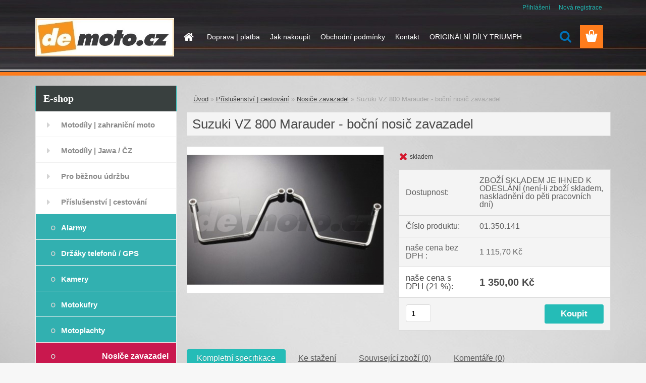

--- FILE ---
content_type: text/css
request_url: https://www.demoto.cz/fotky38727/design_setup/css/user_defined.css?_=1572522673
body_size: 97
content:
html body #left-box {
    display: flex;
    flex-flow: column;
}

#left3 {
    order: 1;
}

#left_eshop {
    order: 2;
}

#inleft3 a {
    display: inline-block;
    width: 100%;
    background: #fff;
	padding: 20px;
	box-sizing: border-box;
	border-radius: 6px;
	border-bottom: 2px solid #969696;
}